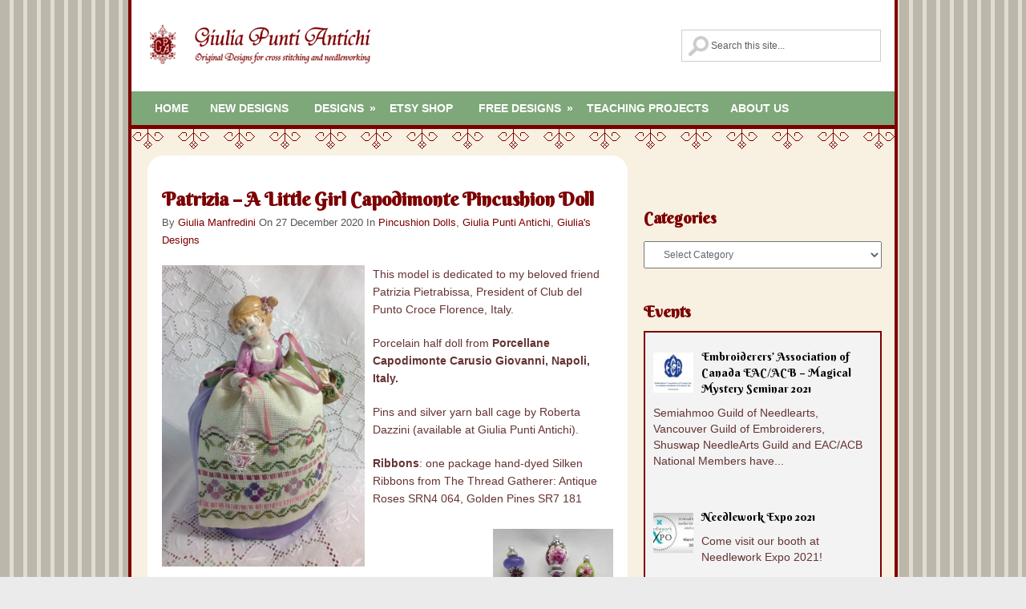

--- FILE ---
content_type: text/html; charset=UTF-8
request_url: https://www.puntiantichi.com/patrizia-pincushion-doll/
body_size: 100477
content:
<!DOCTYPE html>
<html class="no-js" lang="en-US" prefix="og: https://ogp.me/ns#">
<head>
	<meta charset="UTF-8">
	<title>Patrizia - A Little Girl Capodimonte Pincushion Doll - Giulia Punti Antichi</title>
	<link rel="icon" href="https://www.puntiantichi.com/wp-content/uploads/2014/08/favicon.ico" type="image/x-icon" />
<!--iOS/android/handheld specific -->
<link rel="apple-touch-icon" href="apple-touch-icon.png">
<meta name="viewport" content="width=device-width, initial-scale=1.0">
<meta name="apple-mobile-web-app-capable" content="yes">
<meta name="apple-mobile-web-app-status-bar-style" content="black">
	<link rel="stylesheet" type="text/css" media="all" href="https://www.puntiantichi.com/wp-content/themes/greenchilli-child/style.css" />
	<link rel="pingback" href="https://www.puntiantichi.com/xmlrpc.php" />
			<!--[if lt IE 9]>
	<script src="https://html5shim.googlecode.com/svn/trunk/html5.js"></script>
	<![endif]-->
	<!--start fonts-->
<link href="//fonts.googleapis.com/css?family=Open+Sans+Condensed:400,700" rel="stylesheet" type="text/css">
<!--end fonts-->
<script src="//ajax.googleapis.com/ajax/libs/jquery/1.8.2/jquery.min.js"></script>
<script src="https://www.puntiantichi.com/wp-content/themes/greenchilli/js/modernizr.min.js"></script>
<script src="https://www.puntiantichi.com/wp-content/themes/greenchilli/js/customscript.js" type="text/javascript"></script>
<style type="text/css">
#header h1, #header h2 {text-indent: -999em; min-width:286px; }
#header h1 a, #header h2 a {background: url(https://www.puntiantichi.com/wp-content/uploads/2020/03/giuliapuntiantichi_logo-286-1.png) no-repeat; min-width: 188px; display: block; min-height: 70px; line-height: 70px; }
body {background-color:#EBEBEB;}
body {background-image: url(https://www.puntiantichi.com/wp-content/uploads/2014/08/fondo_riga_chiaro_gpa.gif);}
.nav-previous a, .nav-next a, .comment_cont span, #navigation ul ul a:hover, .flex-control-nav li a:hover, #navigation ul a:hover,.flex-control-nav li .active,#tabber ul.tabs li a.selected,#tabber ul.tabs li.tab-recent-posts a.selected,.readMore a,.currenttext, .pagination a:hover,.mts-subscribe input[type="submit"], .date_container, #commentform input#submit,.comment_cont span {background-color:#7d0000; }
.tagcloud a {border-color:#7d0000; }
.single_post a:not(.wp-block-button__link):not(.wp-block-file__button), a:hover, #logo a, .textwidget a, #commentform a, #tabber .inside li a, .copyrights a:hover, a,.f-widget .popular-posts li a:hover, .comment-meta a,.pp_date {color:#7d0000; }
.comment_cont span:after{border-right-color:#7d0000;}
</style>
<!--start custom CSS-->
<link href='https://fonts.googleapis.com/css?family=Boogaloo' rel='stylesheet' type='text/css'>
<link href='https://fonts.googleapis.com/css?family=Berkshire+Swash' rel='stylesheet' type='text/css'><!--end custom CSS-->
	        <style>
            :root {
                        }

                    </style>
			<style>img:is([sizes="auto" i], [sizes^="auto," i]) { contain-intrinsic-size: 3000px 1500px }</style>
	<link rel="alternate" hreflang="en-us" href="https://www.puntiantichi.com/patrizia-pincushion-doll/" />
<link rel="alternate" hreflang="x-default" href="https://www.puntiantichi.com/patrizia-pincushion-doll/" />

<!-- Search Engine Optimization by Rank Math - https://rankmath.com/ -->
<meta name="description" content="This model is dedicated to my beloved friend Patrizia Pietrabissa, President of Club del Punto Croce Florence, Italy. "/>
<meta name="robots" content="index, follow, max-snippet:-1, max-video-preview:-1, max-image-preview:large"/>
<link rel="canonical" href="https://www.puntiantichi.com/patrizia-pincushion-doll/" />
<meta property="og:locale" content="en_US" />
<meta property="og:type" content="article" />
<meta property="og:title" content="Patrizia - A Little Girl Capodimonte Pincushion Doll - Giulia Punti Antichi" />
<meta property="og:description" content="This model is dedicated to my beloved friend Patrizia Pietrabissa, President of Club del Punto Croce Florence, Italy. " />
<meta property="og:url" content="https://www.puntiantichi.com/patrizia-pincushion-doll/" />
<meta property="og:site_name" content="Giulia Punti Antichi" />
<meta property="article:section" content="Pincushion Dolls" />
<meta property="og:updated_time" content="2021-01-10T18:59:17+01:00" />
<meta property="og:image" content="https://www.puntiantichi.com/wp-content/uploads/2020/12/Patrizia-A-Little-Girl-Capodimonte-Pincushion-Doll.jpg" />
<meta property="og:image:secure_url" content="https://www.puntiantichi.com/wp-content/uploads/2020/12/Patrizia-A-Little-Girl-Capodimonte-Pincushion-Doll.jpg" />
<meta property="og:image:width" content="600" />
<meta property="og:image:height" content="891" />
<meta property="og:image:alt" content="Embroidered pincushion porcelain half doll by Giulia Punti Antichi" />
<meta property="og:image:type" content="image/jpeg" />
<meta property="article:published_time" content="2020-12-27T17:50:14+01:00" />
<meta property="article:modified_time" content="2021-01-10T18:59:17+01:00" />
<meta name="twitter:card" content="summary_large_image" />
<meta name="twitter:title" content="Patrizia - A Little Girl Capodimonte Pincushion Doll - Giulia Punti Antichi" />
<meta name="twitter:description" content="This model is dedicated to my beloved friend Patrizia Pietrabissa, President of Club del Punto Croce Florence, Italy. " />
<meta name="twitter:image" content="https://www.puntiantichi.com/wp-content/uploads/2020/12/Patrizia-A-Little-Girl-Capodimonte-Pincushion-Doll.jpg" />
<meta name="twitter:label1" content="Written by" />
<meta name="twitter:data1" content="Giulia Manfredini" />
<meta name="twitter:label2" content="Time to read" />
<meta name="twitter:data2" content="Less than a minute" />
<script type="application/ld+json" class="rank-math-schema">{"@context":"https://schema.org","@graph":[{"@type":["Person","Organization"],"@id":"https://www.puntiantichi.com/#person","name":"Daniele Luciani","logo":{"@type":"ImageObject","@id":"https://www.puntiantichi.com/#logo","url":"https://www.puntiantichi.com/wp-content/uploads/2020/03/giuliapuntiantichi_logo-286.png","contentUrl":"https://www.puntiantichi.com/wp-content/uploads/2020/03/giuliapuntiantichi_logo-286.png","caption":"Daniele Luciani","inLanguage":"en-US","width":"286","height":"86"},"image":{"@type":"ImageObject","@id":"https://www.puntiantichi.com/#logo","url":"https://www.puntiantichi.com/wp-content/uploads/2020/03/giuliapuntiantichi_logo-286.png","contentUrl":"https://www.puntiantichi.com/wp-content/uploads/2020/03/giuliapuntiantichi_logo-286.png","caption":"Daniele Luciani","inLanguage":"en-US","width":"286","height":"86"}},{"@type":"WebSite","@id":"https://www.puntiantichi.com/#website","url":"https://www.puntiantichi.com","name":"Daniele Luciani","publisher":{"@id":"https://www.puntiantichi.com/#person"},"inLanguage":"en-US"},{"@type":"ImageObject","@id":"https://www.puntiantichi.com/wp-content/uploads/2020/12/Patrizia-A-Little-Girl-Capodimonte-Pincushion-Doll.jpg","url":"https://www.puntiantichi.com/wp-content/uploads/2020/12/Patrizia-A-Little-Girl-Capodimonte-Pincushion-Doll.jpg","width":"600","height":"891","caption":"Embroidered pincushion porcelain half doll by Giulia Punti Antichi","inLanguage":"en-US"},{"@type":"WebPage","@id":"https://www.puntiantichi.com/patrizia-pincushion-doll/#webpage","url":"https://www.puntiantichi.com/patrizia-pincushion-doll/","name":"Patrizia - A Little Girl Capodimonte Pincushion Doll - Giulia Punti Antichi","datePublished":"2020-12-27T17:50:14+01:00","dateModified":"2021-01-10T18:59:17+01:00","isPartOf":{"@id":"https://www.puntiantichi.com/#website"},"primaryImageOfPage":{"@id":"https://www.puntiantichi.com/wp-content/uploads/2020/12/Patrizia-A-Little-Girl-Capodimonte-Pincushion-Doll.jpg"},"inLanguage":"en-US"},{"@type":"Person","@id":"https://www.puntiantichi.com/author/giulia/","name":"Giulia Manfredini","url":"https://www.puntiantichi.com/author/giulia/","image":{"@type":"ImageObject","@id":"https://secure.gravatar.com/avatar/67f0dd3f9d9885c01c594d17e686848d?s=96&amp;d=retro&amp;r=g","url":"https://secure.gravatar.com/avatar/67f0dd3f9d9885c01c594d17e686848d?s=96&amp;d=retro&amp;r=g","caption":"Giulia Manfredini","inLanguage":"en-US"},"sameAs":["https://www.puntiantichi.com/"]},{"@type":"BlogPosting","headline":"Patrizia - A Little Girl Capodimonte Pincushion Doll - Giulia Punti Antichi","datePublished":"2020-12-27T17:50:14+01:00","dateModified":"2021-01-10T18:59:17+01:00","articleSection":"Giulia Punti Antichi, Giulia's Designs, Pincushion Dolls","author":{"@id":"https://www.puntiantichi.com/author/giulia/","name":"Giulia Manfredini"},"publisher":{"@id":"https://www.puntiantichi.com/#person"},"description":"This model is dedicated to my beloved friend Patrizia Pietrabissa, President of Club del Punto Croce Florence, Italy.\u00a0","name":"Patrizia - A Little Girl Capodimonte Pincushion Doll - Giulia Punti Antichi","@id":"https://www.puntiantichi.com/patrizia-pincushion-doll/#richSnippet","isPartOf":{"@id":"https://www.puntiantichi.com/patrizia-pincushion-doll/#webpage"},"image":{"@id":"https://www.puntiantichi.com/wp-content/uploads/2020/12/Patrizia-A-Little-Girl-Capodimonte-Pincushion-Doll.jpg"},"inLanguage":"en-US","mainEntityOfPage":{"@id":"https://www.puntiantichi.com/patrizia-pincushion-doll/#webpage"}}]}</script>
<!-- /Rank Math WordPress SEO plugin -->

<link rel="alternate" type="application/rss+xml" title="Giulia Punti Antichi &raquo; Feed" href="https://www.puntiantichi.com/feed/" />
<link rel="alternate" type="application/rss+xml" title="Giulia Punti Antichi &raquo; Comments Feed" href="https://www.puntiantichi.com/comments/feed/" />
<link rel="alternate" type="application/rss+xml" title="Giulia Punti Antichi &raquo; Patrizia &#8211; A Little Girl Capodimonte Pincushion Doll Comments Feed" href="https://www.puntiantichi.com/patrizia-pincushion-doll/feed/" />
<script type="text/javascript">
/* <![CDATA[ */
window._wpemojiSettings = {"baseUrl":"https:\/\/s.w.org\/images\/core\/emoji\/15.0.3\/72x72\/","ext":".png","svgUrl":"https:\/\/s.w.org\/images\/core\/emoji\/15.0.3\/svg\/","svgExt":".svg","source":{"concatemoji":"https:\/\/www.puntiantichi.com\/wp-includes\/js\/wp-emoji-release.min.js?ver=6.7.4"}};
/*! This file is auto-generated */
!function(i,n){var o,s,e;function c(e){try{var t={supportTests:e,timestamp:(new Date).valueOf()};sessionStorage.setItem(o,JSON.stringify(t))}catch(e){}}function p(e,t,n){e.clearRect(0,0,e.canvas.width,e.canvas.height),e.fillText(t,0,0);var t=new Uint32Array(e.getImageData(0,0,e.canvas.width,e.canvas.height).data),r=(e.clearRect(0,0,e.canvas.width,e.canvas.height),e.fillText(n,0,0),new Uint32Array(e.getImageData(0,0,e.canvas.width,e.canvas.height).data));return t.every(function(e,t){return e===r[t]})}function u(e,t,n){switch(t){case"flag":return n(e,"\ud83c\udff3\ufe0f\u200d\u26a7\ufe0f","\ud83c\udff3\ufe0f\u200b\u26a7\ufe0f")?!1:!n(e,"\ud83c\uddfa\ud83c\uddf3","\ud83c\uddfa\u200b\ud83c\uddf3")&&!n(e,"\ud83c\udff4\udb40\udc67\udb40\udc62\udb40\udc65\udb40\udc6e\udb40\udc67\udb40\udc7f","\ud83c\udff4\u200b\udb40\udc67\u200b\udb40\udc62\u200b\udb40\udc65\u200b\udb40\udc6e\u200b\udb40\udc67\u200b\udb40\udc7f");case"emoji":return!n(e,"\ud83d\udc26\u200d\u2b1b","\ud83d\udc26\u200b\u2b1b")}return!1}function f(e,t,n){var r="undefined"!=typeof WorkerGlobalScope&&self instanceof WorkerGlobalScope?new OffscreenCanvas(300,150):i.createElement("canvas"),a=r.getContext("2d",{willReadFrequently:!0}),o=(a.textBaseline="top",a.font="600 32px Arial",{});return e.forEach(function(e){o[e]=t(a,e,n)}),o}function t(e){var t=i.createElement("script");t.src=e,t.defer=!0,i.head.appendChild(t)}"undefined"!=typeof Promise&&(o="wpEmojiSettingsSupports",s=["flag","emoji"],n.supports={everything:!0,everythingExceptFlag:!0},e=new Promise(function(e){i.addEventListener("DOMContentLoaded",e,{once:!0})}),new Promise(function(t){var n=function(){try{var e=JSON.parse(sessionStorage.getItem(o));if("object"==typeof e&&"number"==typeof e.timestamp&&(new Date).valueOf()<e.timestamp+604800&&"object"==typeof e.supportTests)return e.supportTests}catch(e){}return null}();if(!n){if("undefined"!=typeof Worker&&"undefined"!=typeof OffscreenCanvas&&"undefined"!=typeof URL&&URL.createObjectURL&&"undefined"!=typeof Blob)try{var e="postMessage("+f.toString()+"("+[JSON.stringify(s),u.toString(),p.toString()].join(",")+"));",r=new Blob([e],{type:"text/javascript"}),a=new Worker(URL.createObjectURL(r),{name:"wpTestEmojiSupports"});return void(a.onmessage=function(e){c(n=e.data),a.terminate(),t(n)})}catch(e){}c(n=f(s,u,p))}t(n)}).then(function(e){for(var t in e)n.supports[t]=e[t],n.supports.everything=n.supports.everything&&n.supports[t],"flag"!==t&&(n.supports.everythingExceptFlag=n.supports.everythingExceptFlag&&n.supports[t]);n.supports.everythingExceptFlag=n.supports.everythingExceptFlag&&!n.supports.flag,n.DOMReady=!1,n.readyCallback=function(){n.DOMReady=!0}}).then(function(){return e}).then(function(){var e;n.supports.everything||(n.readyCallback(),(e=n.source||{}).concatemoji?t(e.concatemoji):e.wpemoji&&e.twemoji&&(t(e.twemoji),t(e.wpemoji)))}))}((window,document),window._wpemojiSettings);
/* ]]> */
</script>
<style id='wp-emoji-styles-inline-css' type='text/css'>

	img.wp-smiley, img.emoji {
		display: inline !important;
		border: none !important;
		box-shadow: none !important;
		height: 1em !important;
		width: 1em !important;
		margin: 0 0.07em !important;
		vertical-align: -0.1em !important;
		background: none !important;
		padding: 0 !important;
	}
</style>
<link rel='stylesheet' id='wp-block-library-css' href='https://www.puntiantichi.com/wp-includes/css/dist/block-library/style.min.css?ver=6.7.4' type='text/css' media='all' />
<link rel='stylesheet' id='wpzoom-social-icons-block-style-css' href='https://www.puntiantichi.com/wp-content/plugins/social-icons-widget-by-wpzoom/block/dist/style-wpzoom-social-icons.css?ver=4.2.18' type='text/css' media='all' />
<style id='classic-theme-styles-inline-css' type='text/css'>
/*! This file is auto-generated */
.wp-block-button__link{color:#fff;background-color:#32373c;border-radius:9999px;box-shadow:none;text-decoration:none;padding:calc(.667em + 2px) calc(1.333em + 2px);font-size:1.125em}.wp-block-file__button{background:#32373c;color:#fff;text-decoration:none}
</style>
<style id='global-styles-inline-css' type='text/css'>
:root{--wp--preset--aspect-ratio--square: 1;--wp--preset--aspect-ratio--4-3: 4/3;--wp--preset--aspect-ratio--3-4: 3/4;--wp--preset--aspect-ratio--3-2: 3/2;--wp--preset--aspect-ratio--2-3: 2/3;--wp--preset--aspect-ratio--16-9: 16/9;--wp--preset--aspect-ratio--9-16: 9/16;--wp--preset--color--black: #000000;--wp--preset--color--cyan-bluish-gray: #abb8c3;--wp--preset--color--white: #ffffff;--wp--preset--color--pale-pink: #f78da7;--wp--preset--color--vivid-red: #cf2e2e;--wp--preset--color--luminous-vivid-orange: #ff6900;--wp--preset--color--luminous-vivid-amber: #fcb900;--wp--preset--color--light-green-cyan: #7bdcb5;--wp--preset--color--vivid-green-cyan: #00d084;--wp--preset--color--pale-cyan-blue: #8ed1fc;--wp--preset--color--vivid-cyan-blue: #0693e3;--wp--preset--color--vivid-purple: #9b51e0;--wp--preset--gradient--vivid-cyan-blue-to-vivid-purple: linear-gradient(135deg,rgba(6,147,227,1) 0%,rgb(155,81,224) 100%);--wp--preset--gradient--light-green-cyan-to-vivid-green-cyan: linear-gradient(135deg,rgb(122,220,180) 0%,rgb(0,208,130) 100%);--wp--preset--gradient--luminous-vivid-amber-to-luminous-vivid-orange: linear-gradient(135deg,rgba(252,185,0,1) 0%,rgba(255,105,0,1) 100%);--wp--preset--gradient--luminous-vivid-orange-to-vivid-red: linear-gradient(135deg,rgba(255,105,0,1) 0%,rgb(207,46,46) 100%);--wp--preset--gradient--very-light-gray-to-cyan-bluish-gray: linear-gradient(135deg,rgb(238,238,238) 0%,rgb(169,184,195) 100%);--wp--preset--gradient--cool-to-warm-spectrum: linear-gradient(135deg,rgb(74,234,220) 0%,rgb(151,120,209) 20%,rgb(207,42,186) 40%,rgb(238,44,130) 60%,rgb(251,105,98) 80%,rgb(254,248,76) 100%);--wp--preset--gradient--blush-light-purple: linear-gradient(135deg,rgb(255,206,236) 0%,rgb(152,150,240) 100%);--wp--preset--gradient--blush-bordeaux: linear-gradient(135deg,rgb(254,205,165) 0%,rgb(254,45,45) 50%,rgb(107,0,62) 100%);--wp--preset--gradient--luminous-dusk: linear-gradient(135deg,rgb(255,203,112) 0%,rgb(199,81,192) 50%,rgb(65,88,208) 100%);--wp--preset--gradient--pale-ocean: linear-gradient(135deg,rgb(255,245,203) 0%,rgb(182,227,212) 50%,rgb(51,167,181) 100%);--wp--preset--gradient--electric-grass: linear-gradient(135deg,rgb(202,248,128) 0%,rgb(113,206,126) 100%);--wp--preset--gradient--midnight: linear-gradient(135deg,rgb(2,3,129) 0%,rgb(40,116,252) 100%);--wp--preset--font-size--small: 13px;--wp--preset--font-size--medium: 20px;--wp--preset--font-size--large: 36px;--wp--preset--font-size--x-large: 42px;--wp--preset--spacing--20: 0.44rem;--wp--preset--spacing--30: 0.67rem;--wp--preset--spacing--40: 1rem;--wp--preset--spacing--50: 1.5rem;--wp--preset--spacing--60: 2.25rem;--wp--preset--spacing--70: 3.38rem;--wp--preset--spacing--80: 5.06rem;--wp--preset--shadow--natural: 6px 6px 9px rgba(0, 0, 0, 0.2);--wp--preset--shadow--deep: 12px 12px 50px rgba(0, 0, 0, 0.4);--wp--preset--shadow--sharp: 6px 6px 0px rgba(0, 0, 0, 0.2);--wp--preset--shadow--outlined: 6px 6px 0px -3px rgba(255, 255, 255, 1), 6px 6px rgba(0, 0, 0, 1);--wp--preset--shadow--crisp: 6px 6px 0px rgba(0, 0, 0, 1);}:where(.is-layout-flex){gap: 0.5em;}:where(.is-layout-grid){gap: 0.5em;}body .is-layout-flex{display: flex;}.is-layout-flex{flex-wrap: wrap;align-items: center;}.is-layout-flex > :is(*, div){margin: 0;}body .is-layout-grid{display: grid;}.is-layout-grid > :is(*, div){margin: 0;}:where(.wp-block-columns.is-layout-flex){gap: 2em;}:where(.wp-block-columns.is-layout-grid){gap: 2em;}:where(.wp-block-post-template.is-layout-flex){gap: 1.25em;}:where(.wp-block-post-template.is-layout-grid){gap: 1.25em;}.has-black-color{color: var(--wp--preset--color--black) !important;}.has-cyan-bluish-gray-color{color: var(--wp--preset--color--cyan-bluish-gray) !important;}.has-white-color{color: var(--wp--preset--color--white) !important;}.has-pale-pink-color{color: var(--wp--preset--color--pale-pink) !important;}.has-vivid-red-color{color: var(--wp--preset--color--vivid-red) !important;}.has-luminous-vivid-orange-color{color: var(--wp--preset--color--luminous-vivid-orange) !important;}.has-luminous-vivid-amber-color{color: var(--wp--preset--color--luminous-vivid-amber) !important;}.has-light-green-cyan-color{color: var(--wp--preset--color--light-green-cyan) !important;}.has-vivid-green-cyan-color{color: var(--wp--preset--color--vivid-green-cyan) !important;}.has-pale-cyan-blue-color{color: var(--wp--preset--color--pale-cyan-blue) !important;}.has-vivid-cyan-blue-color{color: var(--wp--preset--color--vivid-cyan-blue) !important;}.has-vivid-purple-color{color: var(--wp--preset--color--vivid-purple) !important;}.has-black-background-color{background-color: var(--wp--preset--color--black) !important;}.has-cyan-bluish-gray-background-color{background-color: var(--wp--preset--color--cyan-bluish-gray) !important;}.has-white-background-color{background-color: var(--wp--preset--color--white) !important;}.has-pale-pink-background-color{background-color: var(--wp--preset--color--pale-pink) !important;}.has-vivid-red-background-color{background-color: var(--wp--preset--color--vivid-red) !important;}.has-luminous-vivid-orange-background-color{background-color: var(--wp--preset--color--luminous-vivid-orange) !important;}.has-luminous-vivid-amber-background-color{background-color: var(--wp--preset--color--luminous-vivid-amber) !important;}.has-light-green-cyan-background-color{background-color: var(--wp--preset--color--light-green-cyan) !important;}.has-vivid-green-cyan-background-color{background-color: var(--wp--preset--color--vivid-green-cyan) !important;}.has-pale-cyan-blue-background-color{background-color: var(--wp--preset--color--pale-cyan-blue) !important;}.has-vivid-cyan-blue-background-color{background-color: var(--wp--preset--color--vivid-cyan-blue) !important;}.has-vivid-purple-background-color{background-color: var(--wp--preset--color--vivid-purple) !important;}.has-black-border-color{border-color: var(--wp--preset--color--black) !important;}.has-cyan-bluish-gray-border-color{border-color: var(--wp--preset--color--cyan-bluish-gray) !important;}.has-white-border-color{border-color: var(--wp--preset--color--white) !important;}.has-pale-pink-border-color{border-color: var(--wp--preset--color--pale-pink) !important;}.has-vivid-red-border-color{border-color: var(--wp--preset--color--vivid-red) !important;}.has-luminous-vivid-orange-border-color{border-color: var(--wp--preset--color--luminous-vivid-orange) !important;}.has-luminous-vivid-amber-border-color{border-color: var(--wp--preset--color--luminous-vivid-amber) !important;}.has-light-green-cyan-border-color{border-color: var(--wp--preset--color--light-green-cyan) !important;}.has-vivid-green-cyan-border-color{border-color: var(--wp--preset--color--vivid-green-cyan) !important;}.has-pale-cyan-blue-border-color{border-color: var(--wp--preset--color--pale-cyan-blue) !important;}.has-vivid-cyan-blue-border-color{border-color: var(--wp--preset--color--vivid-cyan-blue) !important;}.has-vivid-purple-border-color{border-color: var(--wp--preset--color--vivid-purple) !important;}.has-vivid-cyan-blue-to-vivid-purple-gradient-background{background: var(--wp--preset--gradient--vivid-cyan-blue-to-vivid-purple) !important;}.has-light-green-cyan-to-vivid-green-cyan-gradient-background{background: var(--wp--preset--gradient--light-green-cyan-to-vivid-green-cyan) !important;}.has-luminous-vivid-amber-to-luminous-vivid-orange-gradient-background{background: var(--wp--preset--gradient--luminous-vivid-amber-to-luminous-vivid-orange) !important;}.has-luminous-vivid-orange-to-vivid-red-gradient-background{background: var(--wp--preset--gradient--luminous-vivid-orange-to-vivid-red) !important;}.has-very-light-gray-to-cyan-bluish-gray-gradient-background{background: var(--wp--preset--gradient--very-light-gray-to-cyan-bluish-gray) !important;}.has-cool-to-warm-spectrum-gradient-background{background: var(--wp--preset--gradient--cool-to-warm-spectrum) !important;}.has-blush-light-purple-gradient-background{background: var(--wp--preset--gradient--blush-light-purple) !important;}.has-blush-bordeaux-gradient-background{background: var(--wp--preset--gradient--blush-bordeaux) !important;}.has-luminous-dusk-gradient-background{background: var(--wp--preset--gradient--luminous-dusk) !important;}.has-pale-ocean-gradient-background{background: var(--wp--preset--gradient--pale-ocean) !important;}.has-electric-grass-gradient-background{background: var(--wp--preset--gradient--electric-grass) !important;}.has-midnight-gradient-background{background: var(--wp--preset--gradient--midnight) !important;}.has-small-font-size{font-size: var(--wp--preset--font-size--small) !important;}.has-medium-font-size{font-size: var(--wp--preset--font-size--medium) !important;}.has-large-font-size{font-size: var(--wp--preset--font-size--large) !important;}.has-x-large-font-size{font-size: var(--wp--preset--font-size--x-large) !important;}
:where(.wp-block-post-template.is-layout-flex){gap: 1.25em;}:where(.wp-block-post-template.is-layout-grid){gap: 1.25em;}
:where(.wp-block-columns.is-layout-flex){gap: 2em;}:where(.wp-block-columns.is-layout-grid){gap: 2em;}
:root :where(.wp-block-pullquote){font-size: 1.5em;line-height: 1.6;}
</style>
<link rel='stylesheet' id='wpml-blocks-css' href='https://www.puntiantichi.com/wp-content/plugins/sitepress-multilingual-cms/dist/css/blocks/styles.css?ver=4.6.14' type='text/css' media='all' />
<link rel='stylesheet' id='contact-form-7-css' href='https://www.puntiantichi.com/wp-content/plugins/contact-form-7/includes/css/styles.css?ver=5.8' type='text/css' media='all' />
<style id='contact-form-7-inline-css' type='text/css'>
.wpcf7 .wpcf7-recaptcha iframe {margin-bottom: 0;}.wpcf7 .wpcf7-recaptcha[data-align="center"] > div {margin: 0 auto;}.wpcf7 .wpcf7-recaptcha[data-align="right"] > div {margin: 0 0 0 auto;}
</style>
<link rel='stylesheet' id='eeb-css-frontend-css' href='https://www.puntiantichi.com/wp-content/plugins/email-encoder-bundle/core/includes/assets/css/style.css?ver=240807-150312' type='text/css' media='all' />
<link rel='stylesheet' id='rt-fontawsome-css' href='https://www.puntiantichi.com/wp-content/plugins/the-post-grid/assets/vendor/font-awesome/css/font-awesome.min.css?ver=7.7.7' type='text/css' media='all' />
<link rel='stylesheet' id='rt-tpg-shortcode-css' href='https://www.puntiantichi.com/wp-content/plugins/the-post-grid-pro/assets/css/tpg-shortcode.min.css?ver=7.4.0' type='text/css' media='all' />
<link rel='stylesheet' id='cms-navigation-style-base-css' href='https://www.puntiantichi.com/wp-content/plugins/wpml-cms-nav/res/css/cms-navigation-base.css?ver=1.5.5' type='text/css' media='screen' />
<link rel='stylesheet' id='cms-navigation-style-css' href='https://www.puntiantichi.com/wp-content/plugins/wpml-cms-nav/res/css/cms-navigation.css?ver=1.5.5' type='text/css' media='screen' />
<link rel='stylesheet' id='swiper-css' href='https://www.puntiantichi.com/wp-content/plugins/the-post-grid-pro/assets/vendor/swiper/swiper.min.css?ver=7.4.0' type='text/css' media='all' />
<link rel='stylesheet' id='rt-magnific-popup-css' href='https://www.puntiantichi.com/wp-content/plugins/the-post-grid-pro/assets/vendor/Magnific-Popup/magnific-popup.css?ver=7.4.0' type='text/css' media='all' />
<link rel='stylesheet' id='wpzoom-social-icons-socicon-css' href='https://www.puntiantichi.com/wp-content/plugins/social-icons-widget-by-wpzoom/assets/css/wpzoom-socicon.css?ver=1715070041' type='text/css' media='all' />
<link rel='stylesheet' id='wpzoom-social-icons-genericons-css' href='https://www.puntiantichi.com/wp-content/plugins/social-icons-widget-by-wpzoom/assets/css/genericons.css?ver=1715070041' type='text/css' media='all' />
<link rel='stylesheet' id='wpzoom-social-icons-academicons-css' href='https://www.puntiantichi.com/wp-content/plugins/social-icons-widget-by-wpzoom/assets/css/academicons.min.css?ver=1715070041' type='text/css' media='all' />
<link rel='stylesheet' id='wpzoom-social-icons-font-awesome-3-css' href='https://www.puntiantichi.com/wp-content/plugins/social-icons-widget-by-wpzoom/assets/css/font-awesome-3.min.css?ver=1715070041' type='text/css' media='all' />
<link rel='stylesheet' id='dashicons-css' href='https://www.puntiantichi.com/wp-includes/css/dashicons.min.css?ver=6.7.4' type='text/css' media='all' />
<link rel='stylesheet' id='wpzoom-social-icons-styles-css' href='https://www.puntiantichi.com/wp-content/plugins/social-icons-widget-by-wpzoom/assets/css/wpzoom-social-icons-styles.css?ver=1715070041' type='text/css' media='all' />
<link rel='stylesheet' id='upw_theme_standard-css' href='https://www.puntiantichi.com/wp-content/plugins/ultimate-posts-widget/css/upw-theme-standard.min.css?ver=6.7.4' type='text/css' media='all' />
<link rel='stylesheet' id='borlabs-cookie-css' href='https://www.puntiantichi.com/wp-content/cache/borlabs-cookie/borlabs-cookie_1_en.css?ver=2.2.68-12' type='text/css' media='all' />
<link rel='preload' as='font'  id='wpzoom-social-icons-font-academicons-woff2-css' href='https://www.puntiantichi.com/wp-content/plugins/social-icons-widget-by-wpzoom/assets/font/academicons.woff2?v=1.9.2'  type='font/woff2' crossorigin />
<link rel='preload' as='font'  id='wpzoom-social-icons-font-fontawesome-3-woff2-css' href='https://www.puntiantichi.com/wp-content/plugins/social-icons-widget-by-wpzoom/assets/font/fontawesome-webfont.woff2?v=4.7.0'  type='font/woff2' crossorigin />
<link rel='preload' as='font'  id='wpzoom-social-icons-font-genericons-woff-css' href='https://www.puntiantichi.com/wp-content/plugins/social-icons-widget-by-wpzoom/assets/font/Genericons.woff'  type='font/woff' crossorigin />
<link rel='preload' as='font'  id='wpzoom-social-icons-font-socicon-woff2-css' href='https://www.puntiantichi.com/wp-content/plugins/social-icons-widget-by-wpzoom/assets/font/socicon.woff2?v=4.2.18'  type='font/woff2' crossorigin />
<script type="text/javascript" src="https://www.puntiantichi.com/wp-includes/js/jquery/jquery.min.js?ver=3.7.1" id="jquery-core-js"></script>
<script type="text/javascript" src="https://www.puntiantichi.com/wp-includes/js/jquery/jquery-migrate.min.js?ver=3.4.1" id="jquery-migrate-js"></script>
<script type="text/javascript" src="https://www.puntiantichi.com/wp-content/plugins/email-encoder-bundle/core/includes/assets/js/custom.js?ver=240807-150312" id="eeb-js-frontend-js"></script>
<script type="text/javascript" id="wpml-browser-redirect-js-extra">
/* <![CDATA[ */
var wpml_browser_redirect_params = {"pageLanguage":"en","languageUrls":{"en_us":"https:\/\/www.puntiantichi.com\/patrizia-pincushion-doll\/","en":"https:\/\/www.puntiantichi.com\/patrizia-pincushion-doll\/","us":"https:\/\/www.puntiantichi.com\/patrizia-pincushion-doll\/"},"cookie":{"name":"_icl_visitor_lang_js","domain":"www.puntiantichi.com","path":"\/","expiration":24}};
/* ]]> */
</script>
<script type="text/javascript" src="https://www.puntiantichi.com/wp-content/plugins/sitepress-multilingual-cms/dist/js/browser-redirect/app.js?ver=4.6.14" id="wpml-browser-redirect-js"></script>
<link rel="https://api.w.org/" href="https://www.puntiantichi.com/wp-json/" /><link rel="alternate" title="JSON" type="application/json" href="https://www.puntiantichi.com/wp-json/wp/v2/posts/34715" /><link rel="EditURI" type="application/rsd+xml" title="RSD" href="https://www.puntiantichi.com/xmlrpc.php?rsd" />
<!--Theme by MyThemeShop.com-->
<link rel='shortlink' href='https://www.puntiantichi.com/?p=34715' />
<link rel="alternate" title="oEmbed (JSON)" type="application/json+oembed" href="https://www.puntiantichi.com/wp-json/oembed/1.0/embed?url=https%3A%2F%2Fwww.puntiantichi.com%2Fpatrizia-pincushion-doll%2F" />
<link rel="alternate" title="oEmbed (XML)" type="text/xml+oembed" href="https://www.puntiantichi.com/wp-json/oembed/1.0/embed?url=https%3A%2F%2Fwww.puntiantichi.com%2Fpatrizia-pincushion-doll%2F&#038;format=xml" />
<meta name="generator" content="WPML ver:4.6.14 stt:1;" />

		<script>

			jQuery(window).on('elementor/frontend/init', function () {
				var previewIframe = jQuery('#elementor-preview-iframe').get(0);

				// Attach a load event listener to the preview iframe
				jQuery(previewIframe).on('load', function () {
					var tpg_selector = tpg_str_rev("nottub-tropmi-gpttr nottub-aera-noitces-dda-rotnemele");

					var logo = "https://www.puntiantichi.com/wp-content/plugins/the-post-grid";
					var log_path = "/assets/images/icon-40x40.svg"; //tpg_str_rev("gvs.04x04-noci/segami/stessa/");

					jQuery('<div class="' + tpg_selector + '" style="vertical-align: bottom;margin-left: 5px;"><img src="' + logo + log_path + '" alt="TPG"/></div>').insertBefore(".elementor-add-section-drag-title");
				});

			});
		</script>
		<style>
			:root {
				--tpg-primary-color: #0d6efd;
				--tpg-secondary-color: #0654c4;
				--tpg-primary-light: #c4d0ff
			}

					</style>

				<style type="text/css" id="wp-custom-css">
			@import url('https://fonts.googleapis.com/css?family=Berkshire+Swash&display=swap');
@import url('https://fonts.googleapis.com/css2?family=Delius&display=swap');
body {
color:#663333;
}
h1, h2, h3, h4, h5, h6 {
    font-weight: bold;
    margin-bottom: 12px;
    color: #7d0000;
    font-family: 'Berkshire Swash', cursive;
    text-transform: none!important;
}
#page {
background-color:#f8f0e0;
}
#page {
    padding-top: 38px!important;
    background-image: url('https://www.puntiantichi.com/images/head-trama.png')!important;
    background-repeat: repeat-x!important;
}
.post {
	background-color:#f8f0e0;
}
.single_post {
    padding: 3%;
    float: left;
    width: 94%;
	background-color:#fff;
	border-radius: 20px;
}
div.upw-image {
margin-top:10px;
}
div.upw-content p {
margin-bottom:10px!important;
}
div.upw-content p a {
font-family: 'Berkshire Swash', cursive;
}
div.upw-content p.post-excerpt {
margin-bottom:10px!important;
}
#sidebars .widget:first-child ul, #sidebars .widget:nth-child(2) ul {
margin-top:10px;
padding:0;
list-style:none;
}
#sidebars .widget:first-child ul {
margin-top:20px!important;
padding:0;
background-color:#fff;
border:#7d0000 2px solid;
list-style:none;
}
#sidebars .widget:nth-child(2) ul {
margin-top:10px;
padding:0;
background-color:#f3f3f3;
border:#7d0000 2px solid;
list-style:none;
}

#sidebars .widget:first-child, #sidebars .widget:nth-child(2) {
list-style:none;
}

#sidebars .widget:first-child li, #sidebars .widget:nth-child(2) li {
padding:10px;
list-style:none;
background-image:none;
}

.tabella td a {
color:#ffcc00;
}
.tddt a {
font-family: 'Berkshire Swash', cursive;
}

@media (min-width: 960px) {
.container, #page, #navigation {
border-left: 4px solid #7d0000!important;
    border-right: 4px solid #7d0000!important;
width:952px!important;
max-width: 960px!important;
margin-left:auto!important;
margin-right:auto!important;
}
.secondary-navigation {
width:952px!important;
max-width: 960px!important;
margin-left:auto!important;
margin-right:auto!important;
padding:0;
position:relative;
left:-4px;
}
}

/* Tabelle Custom Fields */
.tabella{
width:100%;
border: 1px solid #ccc;
}

.tabella tr {
border-bottom: 1px solid #ccc;
}

.tabella tr td.tabi1 {
background-color:#7ea77a;
color:white;
width:100px;
text-align:center;
}

.horizontalimg {
width:100%;
height:auto;
}

.verticalimg {
width:45%;
height:auto;
float:left;
margin-right:10px;
margin-bottom:10px;
}

img.attachment-thumb.wp-post-image {
width:20px; 
height:20px;
}

.post-info {
/*display:none;*/
}
.date_container {
position: absolute;
top: 1em;
width: 53px;
height: 32px;
padding:4px;
color: #fff;
background-color:#7ea77a;
border-style:solid;
border-bottom:thick solid #7d0000;
font-weight: bold;
text-align: center;
font-size: 14px;
line-height: 16px;
font-family: 'Open Sans Condensed', sans-serif;
margin-left: -79px;
}
/* 2020 ****************** */
.filter-button-group {
	/*display:none;*/
}


#navigation {
    margin: 0px auto 0px auto;
    font-size: 13px;
    float: left;
    width: 100%;
    background-color: #7ea77a;
    text-transform: uppercase;
}
#navigation ul li a {
    font-weight: bold;
    color: #fff;
}
.js #navigation select {
    color: #fff;
    background-color: #7ea77a;
	font-weight:bold;
	text-transform:uppercase;
	font-size:18px;
}
#page {
    padding-top: 38px!important;
    background-image: url('https://www.puntiantichi.com/images/head-trama.png')!important;
    background-repeat: repeat-x!important;
}
#div_postlist tbody tr td table {
    border: #7d0000 2px solid;
    background-color: #f3f3f3;
    font-size: 16px;
}
#trama {
    clear: both;
    display: block;
    height: 44px;
    width: 100%;
    background-image: url('https://www.puntiantichi.com/images/foot-trama.png')!important;
    background-repeat: repeat-x!important;
    position: absolute;
    bottom: 0;
    margin-top: 60px;
}
.footer-widgets {
    overflow: hidden;
    width: 100%;
    padding-top: 1em;
    margin: 0;
    background-color: #7ea77a;
    color: #fff9e5;
}
.footer-widgets h3 {
    color: #f8f0e0;
	font-weight:200;
}
/* Hide home title*/
#post-206 > div > header > h1 {display:none;}
/* */
.limit {
	clear:both;
}
footer .widget li a {
    color: #fff;
}
.widget li {
    display: block;
    overflow: hidden;
    list-style-type: none;
    padding-left: 18px;
    background: url('https://www.puntiantichi.com/images/arrow.png') 0 5px no-repeat;
    margin-bottom: 10px;
}
.footer-widgets a ,  .copyrights{
    color: #fff9e5;
}
#sidebars .widget {
    background: none;
    padding: 10px 0;
}
div.rt-detail > h2 {
	font-size:18px!important;
	text-align:center;
}
.button-group, .tpg-iso-filter{
	display:none!important;
}

h3.entry-title {
	text-align:center;

}

.rt-holder {
	border:solid 1px;
	border-color:#7d0000;
}
/* Archivio */
.contenitore {
	width:100%;
	text-align: center;
	align-content: center;
}
.elementovolante {
	display:inline-block;
	width:168px;
	height:250px;
	background-color:#fff;
	float:left;
	padding:10px;
	border: solid #7d0000 1px;
	margin-bottom: 6px;
	margin-right: 6px;
}
/* On screens that are */
@media screen and (max-width: 960px) {
  .elementovolante {
	display:inline-block;
	width:43%;
	background-color:#fff;
		height:300px;
}
}

/* On screens that are x or less */
@media screen and (max-width: 480px) {
  .elementovolante {
	display:block!important;
		align-content:center;
	width:70%;
		height:360px;
	  float:none;
	  background-color: #fff;
		margin: 0 auto;
		margin-bottom:20px;
}
}
h2.title, h2.delius {
	font-family: 'Delius', cursive;
	font-size:18px;
	color:#7d0000!important;
	line-height:18px;
	padding-top:10px;
}
h2.title a {
	font-family: 'Delius', cursive;
	font-size:17px;
	color:#7d0000!important;
	overflow: hidden;
	padding:2px;
  display: -webkit-box;
  -webkit-line-clamp: 4;
  -webkit-box-orient: vertical;
}
h2.delius {
	font-family: 'Delius', cursive;
	font-size:20px;
	text-align:center;
	color:#7d0000!important;
	line-height:22px;
	padding-top:10px;
}
#header h2 a {
    background: url(https://www.puntiantichi.com/wp-content/uploads/2020/03/giuliapuntiantichi_logo-286-1.png) no-repeat;
    min-width: 220px!important;
    display: block;
    min-height: 80px!important;
    line-height: 80px;

}
.tabi_down a {
	display:block;
    background: url(https://www.puntiantichi.com/download.png) no-repeat;
    width: 120px;
    height:28px;
    padding-left:50px;
padding-top:5px;
	font-weight:600;
}
.pagination {
    background-color:#f8f0e0;
}
ul li a:hover, .textwidget a:hover {
	color: #7d0000!important;
}
.textwidget a {
	color: #f8f0e0!important;
	font-weight:bold;
}
.toplink {
	color: #7d0000!important;
}
#navigation ul ul a, #navigation ul ul a:link, #navigation ul ul a:visited {
    background-color: #7ea77a;
}
#navigation ul ul a:hover {
    background-color: #7d0000;
}
.bottone {
	display:block;
	background-color: #7d0000;
	border-radius:10px;
	padding:6px;
	margin:10px 10px 10px 0;
	text-align:center;
}
.bottone:hover {
	background-color: #fff;
}
.taxonomy-description {
	font-family: 'Delius', cursive;
	font-size:18px;
	border-bottom: 1px solid #ccc;
	margin-bottom:30px;
}
.etsytab {
	
	font-size:16px;
	color:#f56400;
	width: 100px;
    text-align: center;
}
.etsylink {
	
	font-size:14px;
	color:#7ea77a;
	width: 100px;
    text-align: center;
}
.etsylink a {
	font-weight:bold;
	font-size:16px;
	color:#7d0000!important;
	width: 100px;
  text-align: center;
}
.etsylink a:hover {
	color:#f56400!important;
}
.sidebar.c-4-12 {
    padding-top: 64px;
}
.zoom-social-icons-list li {
	background:none;
	
}		</style>
		      
</head>


<body data-rsssl=1 id ="blog" class="post-template-default single single-post postid-34715 single-format-standard main rttpg rttpg-7.7.7 radius-frontend rttpg-body-wrap rttpg-flaticon cat-9-id cat-1-id cat-4-id">
	<header class="main-header">
		<div class="container">
			<div id="header">
										<h2 id="logo">
							<a href="https://www.puntiantichi.com">Giulia Punti Antichi</a>
						</h2><!-- END #logo -->
				<form method="get" id="searchform" class="search-form" action="https://www.puntiantichi.com" _lpchecked="1">
	<fieldset>
		<input type="text" name="s" id="s" value="" onfocus="if(this.value=='Search this Site...')this.value='';" x-webkit-speech onwebkitspeechchange="transcribe(this.value)"> 
	</fieldset>
</form>             
			</div><!--#header-->
            <div class="secondary-navigation">
					<nav id="navigation" >
													<ul id="menu-menu-english" class="menu"><li id="menu-item-163" class="menu-item menu-item-type-custom menu-item-object-custom menu-item-home menu-item-163"><a href="https://www.puntiantichi.com/" title="Home Giulia Punti Antichi">Home</a></li>
<li id="menu-item-279" class="menu-item menu-item-type-taxonomy menu-item-object-category menu-item-279"><a href="https://www.puntiantichi.com/category/new/">New Designs</a></li>
<li id="menu-item-167" class="menu-item menu-item-type-taxonomy menu-item-object-category current-post-ancestor menu-item-has-children menu-item-167"><a href="https://www.puntiantichi.com/category/designs/">Designs</a>
<ul class="sub-menu">
	<li id="menu-item-34977" class="menu-item menu-item-type-taxonomy menu-item-object-category menu-item-34977"><a href="https://www.puntiantichi.com/category/designs/accessories-and-ornaments/">Accessories and Ornaments</a></li>
	<li id="menu-item-34971" class="menu-item menu-item-type-taxonomy menu-item-object-category menu-item-34971"><a href="https://www.puntiantichi.com/category/designs/christmas-designs/">Christmas Designs</a></li>
	<li id="menu-item-169" class="menu-item menu-item-type-taxonomy menu-item-object-category menu-item-169"><a href="https://www.puntiantichi.com/category/designs/deruta-by-gpa/" title="Deruta">Deruta by GPA</a></li>
	<li id="menu-item-168" class="menu-item menu-item-type-taxonomy menu-item-object-category current-post-ancestor current-menu-parent current-post-parent menu-item-168"><a href="https://www.puntiantichi.com/category/designs/giulia-design/">Giulia&#8217;s Designs</a></li>
	<li id="menu-item-35801" class="menu-item menu-item-type-taxonomy menu-item-object-category menu-item-35801"><a href="https://www.puntiantichi.com/category/designs/halloween-designs/">Halloween Designs</a></li>
	<li id="menu-item-171" class="menu-item menu-item-type-taxonomy menu-item-object-category menu-item-171"><a href="https://www.puntiantichi.com/category/designs/pillow-and-sewing-sets/" title="Sewing Sets">Pillows and Sewing Sets</a></li>
	<li id="menu-item-173" class="menu-item menu-item-type-taxonomy menu-item-object-category current-post-ancestor current-menu-parent current-post-parent menu-item-173"><a href="https://www.puntiantichi.com/category/designs/pincushion-dolls/">Pincushion Dolls</a></li>
	<li id="menu-item-172" class="menu-item menu-item-type-taxonomy menu-item-object-category menu-item-172"><a href="https://www.puntiantichi.com/category/designs/samplers/">Samplers</a></li>
	<li id="menu-item-170" class="menu-item menu-item-type-taxonomy menu-item-object-category menu-item-170"><a href="https://www.puntiantichi.com/category/designs/teen-stitch/" title="Teen Stitch">Teen Stitch by Sofia</a></li>
</ul>
</li>
<li id="menu-item-34592" class="menu-item menu-item-type-taxonomy menu-item-object-category menu-item-34592"><a href="https://www.puntiantichi.com/category/etsy-shop/">Etsy Shop</a></li>
<li id="menu-item-174" class="menu-item menu-item-type-taxonomy menu-item-object-category menu-item-has-children menu-item-174"><a href="https://www.puntiantichi.com/category/free/" title="Free">Free Designs</a>
<ul class="sub-menu">
	<li id="menu-item-175" class="menu-item menu-item-type-taxonomy menu-item-object-category menu-item-175"><a href="https://www.puntiantichi.com/category/free/giulias-design/" title="Free Giulia&#8217;s Designs">Giulia&#8217;s Designs</a></li>
	<li id="menu-item-176" class="menu-item menu-item-type-taxonomy menu-item-object-category menu-item-176"><a href="https://www.puntiantichi.com/category/free/sofias-design/" title="Free Sofia&#8217;s Designs">Sofia&#8217;s Designs</a></li>
</ul>
</li>
<li id="menu-item-33885" class="menu-item menu-item-type-taxonomy menu-item-object-category menu-item-33885"><a href="https://www.puntiantichi.com/category/teaching-projects/">Teaching Projects</a></li>
<li id="menu-item-164" class="menu-item menu-item-type-post_type menu-item-object-page menu-item-164"><a href="https://www.puntiantichi.com/about-us/">About Us</a></li>
</ul>											</nav>
				</div> 
		</div><!--.container-->        
	</header>
<div class="main-container"><div id="page" class="single">
	<div class="content">
		<article class="article">
			<div id="content_box" >
									<div id="post-34715" class="g post post-34715 type-post status-publish format-standard has-post-thumbnail hentry category-pincushion-dolls category-gpa category-giulia-design cat-9-id cat-1-id cat-4-id has_thumb">
                    <div class="single_post">
						<header><br>
                       
							<h1 class="title single-title">Patrizia &#8211; A Little Girl Capodimonte Pincushion Doll</h1>
	                			                        	<div class="post-info">
	                                By <a href="https://www.puntiantichi.com/author/giulia/" title="Posts by Giulia Manfredini" rel="author">Giulia Manfredini</a> On 27 December 2020 In <a href="https://www.puntiantichi.com/category/designs/pincushion-dolls/" rel="category tag">Pincushion Dolls</a>, <a href="https://www.puntiantichi.com/category/gpa/" rel="category tag">Giulia Punti Antichi</a>, <a href="https://www.puntiantichi.com/category/designs/giulia-design/" rel="category tag">Giulia's Designs</a>  
	                            </div>
													</header><!--.headline_area-->
						<div class="post-single-content box mark-links">
														<!-- Tengu Image -->
                              <img src="https://www.puntiantichi.com/wp-content/uploads/2020/12/Patrizia-A-Little-Girl-Capodimonte-Pincushion-Doll.jpg" alt="Embroidered pincushion porcelain half doll by Giulia Punti Antichi" class="verticalimg" />
                    <!-- EOF Tengu Image -->
								<p>This model is dedicated to my beloved friend Patrizia Pietrabissa, President of Club del Punto Croce Florence, Italy. </p>
<p>Porcelain half doll from <strong>Porcellane Capodimonte Carusio Giovanni, Napoli, Italy.   </strong></p>
<p>Pins and silver yarn ball cage by Roberta Dazzini (available at Giulia Punti Antichi). </p>
<p><strong>Ribbons</strong>: one package hand-dyed Silken Ribbons from The Thread Gatherer: Antique Roses SRN4 064, Golden Pines SR7 181</p>


<div class="wp-block-image"><figure class="alignright size-large is-resized"><img decoding="async" src="https://www.puntiantichi.com/wp-content/uploads/2020/12/IMG-20151023-WA0005.jpg" alt="pins" class="wp-image-36026" width="150" height="180"/></figure></div>
								<!-- Tengu Shines -->
          <table class="tabella">
                      <tr>
              <td class="tabi1"><strong>Fabric</strong></td>
              <td>9x9 in (23x23 cm) Etruria 35 ct Ecru linen from Sotema</td></tr>            <tr>
              <td class="tabi1"><strong>Threads</strong></td>
              <td>twelve-stranded hand-dyed Silk'n Colors silk threads from The Thread Gatherer: Snow Drift White SNC 000, The Lavenders SNC 004, Sweet Peas SNC 021, Camouflage SNC 055, Golden Pines SNC 181</td></tr><tr>
              <td class="tabi1"><strong>Stitches</strong></td>
              <td>Cross Stitch, Pulled Eyelet Stitch, Drawn thread Work and Double Hemstitch, Spider Web Ribbon Roses</td></tr>  

   
   
            
          </table>
          <!-- Tengu Shines No More -->
															 
													</div>
					</div><!--.post-content box mark-links-->
						
						<div class="related-posts"><div class="postauthor-top"><h3>Related Posts</h3></div><ul>						<li class="">
							<a class="relatedthumb" href="https://www.puntiantichi.com/ann-hulls-brooch/" rel="bookmark" title="Ann Hull&#8217;s Brooch">
									<span class="rthumb">
																					<img width="50" height="50" src="https://www.puntiantichi.com/wp-content/uploads/2014/07/Brooch-400x469-50x50.jpg" class="attachment-related size-related wp-post-image" alt="" title="" decoding="async" />																			</span>
	                            <span>Ann Hull&#8217;s Brooch</span>
							</a>
						</li>
											<li class="">
							<a class="relatedthumb" href="https://www.puntiantichi.com/assisi-medallion-2019/" rel="bookmark" title="Assisi Medallion 2019">
									<span class="rthumb">
																					<img width="50" height="50" src="https://www.puntiantichi.com/wp-content/uploads/2021/01/20191020_093124_Original-50x50.jpg" class="attachment-related size-related wp-post-image" alt="ornament in assisi style bird" title="" decoding="async" />																			</span>
	                            <span>Assisi Medallion 2019</span>
							</a>
						</li>
											<li class="">
							<a class="relatedthumb" href="https://www.puntiantichi.com/tyrolean-christmas-stocking/" rel="bookmark" title="Tyrolean Christmas Stocking">
									<span class="rthumb">
																					<img width="50" height="50" src="https://www.puntiantichi.com/wp-content/uploads/2014/05/tyrolean-christmas-stocking-50x50.jpg" class="attachment-related size-related wp-post-image" alt="" title="" decoding="async" loading="lazy" />																			</span>
	                            <span>Tyrolean Christmas Stocking</span>
							</a>
						</li>
											<li class="last">
							<a class="relatedthumb" href="https://www.puntiantichi.com/september-11th-tribute-sampler/" rel="bookmark" title="September 11th Tribute Sampler">
									<span class="rthumb">
																					<img width="50" height="50" src="https://www.puntiantichi.com/wp-content/uploads/2014/05/S11TS-cropped-Hor-N-50x50.jpg" class="attachment-related size-related wp-post-image" alt="" title="" decoding="async" loading="lazy" />																			</span>
	                            <span>September 11th Tribute Sampler</span>
							</a>
						</li>
					</ul></div>						<!-- .related-posts -->
                      
					  
					</div><!--.g post-->		
					<!-- You can start editing here. -->
 
<!-- If comments are closed. -->
<p class="nocomments"></p>
 
							</div>
		</article>
<aside class="sidebar c-4-12">
<div id="sidebars" class="g">
	<div class="sidebar">
	<ul class="sidebar_list">
		<li class="widget widget-sidebar"><h3>Categories</h3><form action="https://www.puntiantichi.com" method="get"><label class="screen-reader-text" for="cat">Categories</label><select  name='cat' id='cat' class='postform'>
	<option value='-1'>Select Category</option>
	<option class="level-0" value="74483">Accessories and Ornaments&nbsp;&nbsp;(29)</option>
	<option class="level-0" value="40">Archives&nbsp;&nbsp;(6)</option>
	<option class="level-0" value="74486">Christmas Designs&nbsp;&nbsp;(29)</option>
	<option class="level-0" value="5">Deruta by GPA&nbsp;&nbsp;(16)</option>
	<option class="level-0" value="3">Designs&nbsp;&nbsp;(179)</option>
	<option class="level-0" value="74482">Etsy Shop&nbsp;&nbsp;(25)</option>
	<option class="level-0" value="14">Events&nbsp;&nbsp;(2)</option>
	<option class="level-0" value="10">Free Designs&nbsp;&nbsp;(23)</option>
	<option class="level-0" value="1">Giulia Punti Antichi&nbsp;&nbsp;(63)</option>
	<option class="level-0" value="4">Giulia&#8217;s Designs&nbsp;&nbsp;(173)</option>
	<option class="level-0" value="11">Giulia&#8217;s Designs&nbsp;&nbsp;(21)</option>
	<option class="level-0" value="74488">Halloween Designs&nbsp;&nbsp;(4)</option>
	<option class="level-0" value="32">New Designs&nbsp;&nbsp;(9)</option>
	<option class="level-0" value="36">News&nbsp;&nbsp;(2)</option>
	<option class="level-0" value="7">Pillows and Sewing Sets&nbsp;&nbsp;(88)</option>
	<option class="level-0" value="9">Pincushion Dolls&nbsp;&nbsp;(30)</option>
	<option class="level-0" value="8">Samplers&nbsp;&nbsp;(28)</option>
	<option class="level-0" value="12">Sofia&#8217;s Designs&nbsp;&nbsp;(2)</option>
	<option class="level-0" value="38">Teaching Projects&nbsp;&nbsp;(7)</option>
	<option class="level-0" value="6">Teen Stitch by Sofia&nbsp;&nbsp;(7)</option>
</select>
</form><script type="text/javascript">
/* <![CDATA[ */

(function() {
	var dropdown = document.getElementById( "cat" );
	function onCatChange() {
		if ( dropdown.options[ dropdown.selectedIndex ].value > 0 ) {
			dropdown.parentNode.submit();
		}
	}
	dropdown.onchange = onCatChange;
})();

/* ]]> */
</script>
</li><li class="widget widget-sidebar"><h3>Events</h3>


  <ul>

  
    
    <li class="">

              <div class="upw-image">
          <a href="https://www.puntiantichi.com/magical-mystery-seminar-2021-eac/" title="Embroiderers&#8217; Association of Canada EAC/ACB &#8211; Magical Mystery Seminar 2021">
            <img width="50" height="50" src="https://www.puntiantichi.com/wp-content/uploads/2021/02/20245560_1065744876894382_5667242780764390751_n-50x50.jpg" class="attachment-related size-related wp-post-image" alt="" decoding="async" loading="lazy" />          </a>
        </div>
      
      <div class="upw-content">

                  <p class="post-title">
            <a href="https://www.puntiantichi.com/magical-mystery-seminar-2021-eac/" title="Embroiderers&#8217; Association of Canada EAC/ACB &#8211; Magical Mystery Seminar 2021">
              Embroiderers&#8217; Association of Canada EAC/ACB &#8211; Magical Mystery Seminar 2021            </a>
          </p>
        
        
        
        
                            <p class="post-excerpt">Semiahmoo Guild of Needlearts, Vancouver Guild of Embroiderers, Shuswap NeedleArts Guild and EAC/ACB National Members have...</p>
        
        
        
        
        
      </div>

    </li>

  
    
    <li class="">

              <div class="upw-image">
          <a href="https://www.puntiantichi.com/needlework-expo-2021/" title="Needlework Expo 2021">
            <img width="50" height="50" src="https://www.puntiantichi.com/wp-content/uploads/2021/02/web-home-50x50.jpg" class="attachment-related size-related wp-post-image" alt="needlework expo virtual wholesale market for cross stitch trade 2021" decoding="async" loading="lazy" />          </a>
        </div>
      
      <div class="upw-content">

                  <p class="post-title">
            <a href="https://www.puntiantichi.com/needlework-expo-2021/" title="Needlework Expo 2021">
              Needlework Expo 2021            </a>
          </p>
        
        
        
        
                            <p class="post-excerpt">Come visit our booth at Needlework Expo 2021!</p>
        
        
        
        
        
      </div>

    </li>

  
  </ul>


</li><li class="widget widget-sidebar"><h3>Find us on Facebook</h3>			<div class="fb-page" data-href="https://www.facebook.com/Giulia-Punti-Antichi-177312952291871/" data-width="292" data-hide-cover="false" data-show-facepile="true" data-show-posts="false"></div>
			<div id="fb-root"></div>
			<script>(function(d, s, id) {
			var js, fjs = d.getElementsByTagName(s)[0];
			if (d.getElementById(id)) return;
			js = d.createElement(s); js.id = id;
			js.src = "//connect.facebook.net/en_US/sdk.js#xfbml=1&version=v2.7&appId=194176677361404";
			fjs.parentNode.insertBefore(js, fjs);
			}(document, 'script', 'facebook-jssdk'));</script>
		</li>	</ul>
	</div>
</div><!--sidebars-->
</aside>	</div><!--#page-->
</div><!--.container-->
</div>
	<footer>
		<div class="container">
			<div class="footer-widgets">
                <div class="footer-w-container">		<div class="f-widget f-widget-1">
			
		<div class="widget">
		<h3>Recent Entries</h3>
		<ul>
											<li>
					<a href="https://www.puntiantichi.com/sarah-elizabeth-miiller-1868-sampler/">Sarah Elizabeth Miiller 1868 Sampler</a>
									</li>
											<li>
					<a href="https://www.puntiantichi.com/magical-mystery-seminar-2021-eac/">Embroiderers&#8217; Association of Canada EAC/ACB &#8211; Magical Mystery Seminar 2021</a>
									</li>
											<li>
					<a href="https://www.puntiantichi.com/valentine-roses-heart/">Valentine &#8211; Roses Heart</a>
									</li>
											<li>
					<a href="https://www.puntiantichi.com/giorgias-scissorcase-pinkeep/">Giorgia&#8217;s Scissorcase &#038; Pinkeep</a>
									</li>
											<li>
					<a href="https://www.puntiantichi.com/ruler-teapot/">Ruler Teapot</a>
									</li>
					</ul>

		</div>		</div>
		<div class="f-widget f-widget-2">
			<div class="widget"><h3>Follow us</h3>
		
<ul class="zoom-social-icons-list zoom-social-icons-list--with-canvas zoom-social-icons-list--round zoom-social-icons-list--no-labels">

		
				<li class="zoom-social_icons-list__item">
		<a class="zoom-social_icons-list__link" href="https://www.etsy.com/shop/GiuliaPuntiAntichi" target="_blank" title="Default Label" rel="nofollow noopener noreferrer">
									
						<span class="screen-reader-text">etsy</span>
			
						<span class="zoom-social_icons-list-span social-icon fa fa-etsy" data-hover-rule="background-color" data-hover-color="#1e73be" style="background-color : #dd9933; font-size: 18px; padding:8px" ></span>
			
					</a>
	</li>

	
				<li class="zoom-social_icons-list__item">
		<a class="zoom-social_icons-list__link" href="https://www.facebook.com/pages/Giulia-Punti-Antichi/177312952291871" target="_blank" title="Facebook" rel="nofollow noopener noreferrer">
									
						<span class="screen-reader-text">facebook</span>
			
						<span class="zoom-social_icons-list-span social-icon socicon socicon-facebook" data-hover-rule="background-color" data-hover-color="#1877F2" style="background-color : #1877F2; font-size: 18px; padding:8px" ></span>
			
					</a>
	</li>

	
				<li class="zoom-social_icons-list__item">
		<a class="zoom-social_icons-list__link" href="https://instagram.com/giuliapuntiantichi" target="_blank" title="Instagram" rel="nofollow noopener noreferrer">
									
						<span class="screen-reader-text">instagram</span>
			
						<span class="zoom-social_icons-list-span social-icon socicon socicon-instagram" data-hover-rule="background-color" data-hover-color="#e4405f" style="background-color : #e4405f; font-size: 18px; padding:8px" ></span>
			
					</a>
	</li>

	
				<li class="zoom-social_icons-list__item">
		<a class="zoom-social_icons-list__link" href="https://www.puntiantichi.com/rss" target="_blank" title="Default Label" rel="nofollow noopener noreferrer">
									
						<span class="screen-reader-text">rss-square</span>
			
						<span class="zoom-social_icons-list-span social-icon fa fa-rss-square" data-hover-rule="background-color" data-hover-color="#1e73be" style="background-color : #1e73be; font-size: 18px; padding:8px" ></span>
			
					</a>
	</li>

	
</ul>

		</div>		</div>
		<div class="f-widget last">
			<div class="widget">
<p><a href="#" class="borlabs-cookie-preference">Your Cookie Preferences</a></p>
</div>		</div>
</div>
                <div class="copyrights"><!--start copyrights-->
<div class="row" id="copyright-note">
<span><a href="https://www.puntiantichi.com/" title="Original Designs for cross stitching and needleworking by Giulia Manfredini">Giulia Punti Antichi</a> Copyright &copy; 2026.</span>
<div class="top"><a href="https://www.puntiantichi.com/">Punti Antichi</a> -  <a href="#top" class="toplink">Back to Top &uarr;</a></div>
</div>
<!--end copyrights-->
</div> 
			</div><!--.footer-widgets-->
		</div><!--.container-->
	</footer><!--footer-->
<!--start footer code-->
<!--end footer code-->
<script type="text/javascript">
jQuery(document).ready(function(e) {
    (function($){
		$('#searchform input').attr('placeholder','Search this site...');
		$('.comment-author').parent('div').addClass('commentContainer');
	}(jQuery));
});
</script>
<!--googleoff: all--><div data-nosnippet><script id="BorlabsCookieBoxWrap" type="text/template"><div
    id="BorlabsCookieBox"
    class="BorlabsCookie"
    role="dialog"
    aria-labelledby="CookieBoxTextHeadline"
    aria-describedby="CookieBoxTextDescription"
    aria-modal="true"
>
    <div class="top-center" style="display: none;">
        <div class="_brlbs-box-wrap">
            <div class="_brlbs-box _brlbs-box-advanced">
                <div class="cookie-box">
                    <div class="container">
                        <div class="row">
                            <div class="col-12">
                                <div class="_brlbs-flex-center">
                                                                            <img
                                            width="32"
                                            height="32"
                                            class="cookie-logo"
                                            src="https://www.puntiantichi.com/wp-content/uploads/2014/03/gpa_logo.png"
                                            srcset="https://www.puntiantichi.com/wp-content/uploads/2014/03/gpa_logo.png, https://www.puntiantichi.com/wp-content/uploads/2014/03/gpa_logo.png 2x"
                                            alt="Privacy Preference"
                                            aria-hidden="true"
                                        >
                                    
                                    <span role="heading" aria-level="3" class="_brlbs-h3" id="CookieBoxTextHeadline">Privacy Preference</span>
                                </div>

                                <p id="CookieBoxTextDescription"><span class="_brlbs-paragraph _brlbs-text-description">We need your consent before you can continue on our website.</span> <span class="_brlbs-paragraph _brlbs-text-confirm-age">If you are under 16 and wish to give consent to optional services, you must ask your legal guardians for permission.</span> <span class="_brlbs-paragraph _brlbs-text-technology">We use cookies and other technologies on our website. Some of them are essential, while others help us to improve this website and your experience.</span> <span class="_brlbs-paragraph _brlbs-text-personal-data">Personal data may be processed (e.g. IP addresses), for example for personalized ads and content or ad and content measurement.</span> <span class="_brlbs-paragraph _brlbs-text-more-information">You can find more information about the use of your data in our <a class="_brlbs-cursor" href="https://www.puntiantichi.com/privacy/">privacy policy</a>.</span> <span class="_brlbs-paragraph _brlbs-text-revoke">You can revoke or adjust your selection at any time under <a class="_brlbs-cursor" href="#" data-cookie-individual>Settings</a>.</span></p>

                                                                    <fieldset>
                                        <legend class="sr-only">Privacy Preference</legend>
                                        <ul>
                                                                                                <li>
                                                        <label class="_brlbs-checkbox">
                                                            Essential                                                            <input
                                                                id="checkbox-essential"
                                                                tabindex="0"
                                                                type="checkbox"
                                                                name="cookieGroup[]"
                                                                value="essential"
                                                                 checked                                                                 disabled                                                                data-borlabs-cookie-checkbox
                                                            >
                                                            <span class="_brlbs-checkbox-indicator"></span>
                                                        </label>
                                                    </li>
                                                                                                    <li>
                                                        <label class="_brlbs-checkbox">
                                                            External Media                                                            <input
                                                                id="checkbox-external-media"
                                                                tabindex="0"
                                                                type="checkbox"
                                                                name="cookieGroup[]"
                                                                value="external-media"
                                                                 checked                                                                                                                                data-borlabs-cookie-checkbox
                                                            >
                                                            <span class="_brlbs-checkbox-indicator"></span>
                                                        </label>
                                                    </li>
                                                                                        </ul>
                                    </fieldset>

                                    
                                                                    <p class="_brlbs-accept">
                                        <a
                                            href="#"
                                            tabindex="0"
                                            role="button"
                                            class="_brlbs-btn _brlbs-btn-accept-all _brlbs-cursor"
                                            data-cookie-accept-all
                                        >
                                            Accept all                                        </a>
                                    </p>

                                    <p class="_brlbs-accept">
                                        <a
                                            href="#"
                                            tabindex="0"
                                            role="button"
                                            id="CookieBoxSaveButton"
                                            class="_brlbs-btn _brlbs-cursor"
                                            data-cookie-accept
                                        >
                                            Save                                        </a>
                                    </p>
                                
                                                                    <p class="_brlbs-refuse-btn">
                                        <a
                                            class="_brlbs-btn _brlbs-cursor"
                                            href="#"
                                            tabindex="0"
                                            role="button"
                                            data-cookie-refuse
                                        >
                                            Accept only essential cookies                                        </a>
                                    </p>
                                
                                <p class="_brlbs-manage-btn ">
                                    <a href="#" class="_brlbs-cursor _brlbs-btn " tabindex="0" role="button" data-cookie-individual>
                                        Individual Privacy Preferences                                    </a>
                                </p>

                                <p class="_brlbs-legal">
                                    <a href="#" class="_brlbs-cursor" tabindex="0" role="button" data-cookie-individual>
                                        Cookie Details                                    </a>

                                                                            <span class="_brlbs-separator"></span>
                                        <a href="https://www.puntiantichi.com/privacy/" tabindex="0" role="button">
                                            Privacy Policy                                        </a>
                                    
                                                                    </p>
                            </div>
                        </div>
                    </div>
                </div>

                <div
    class="cookie-preference"
    aria-hidden="true"
    role="dialog"
    aria-describedby="CookiePrefDescription"
    aria-modal="true"
>
    <div class="container not-visible">
        <div class="row no-gutters">
            <div class="col-12">
                <div class="row no-gutters align-items-top">
                    <div class="col-12">
                        <div class="_brlbs-flex-center">
                                                    <img
                                width="32"
                                height="32"
                                class="cookie-logo"
                                src="https://www.puntiantichi.com/wp-content/uploads/2014/03/gpa_logo.png"
                                srcset="https://www.puntiantichi.com/wp-content/uploads/2014/03/gpa_logo.png, https://www.puntiantichi.com/wp-content/uploads/2014/03/gpa_logo.png 2x"
                                alt="Privacy Preference"
                            >
                                                    <span role="heading" aria-level="3" class="_brlbs-h3">Privacy Preference</span>
                        </div>

                        <p id="CookiePrefDescription">
                            <span class="_brlbs-paragraph _brlbs-text-confirm-age">If you are under 16 and wish to give consent to optional services, you must ask your legal guardians for permission.</span> <span class="_brlbs-paragraph _brlbs-text-technology">We use cookies and other technologies on our website. Some of them are essential, while others help us to improve this website and your experience.</span> <span class="_brlbs-paragraph _brlbs-text-personal-data">Personal data may be processed (e.g. IP addresses), for example for personalized ads and content or ad and content measurement.</span> <span class="_brlbs-paragraph _brlbs-text-more-information">You can find more information about the use of your data in our <a class="_brlbs-cursor" href="https://www.puntiantichi.com/privacy/">privacy policy</a>.</span> <span class="_brlbs-paragraph _brlbs-text-description">Here you will find an overview of all cookies used. You can give your consent to whole categories or display further information and select certain cookies.</span>                        </p>

                        <div class="row no-gutters align-items-center">
                            <div class="col-12 col-sm-10">
                                <p class="_brlbs-accept">
                                                                            <a
                                            href="#"
                                            class="_brlbs-btn _brlbs-btn-accept-all _brlbs-cursor"
                                            tabindex="0"
                                            role="button"
                                            data-cookie-accept-all
                                        >
                                            Accept all                                        </a>
                                        
                                    <a
                                        href="#"
                                        id="CookiePrefSave"
                                        tabindex="0"
                                        role="button"
                                        class="_brlbs-btn _brlbs-cursor"
                                        data-cookie-accept
                                    >
                                        Save                                    </a>

                                                                            <a
                                            href="#"
                                            class="_brlbs-btn _brlbs-refuse-btn _brlbs-cursor"
                                            tabindex="0"
                                            role="button"
                                            data-cookie-refuse
                                        >
                                            Accept only essential cookies                                        </a>
                                                                    </p>
                            </div>

                            <div class="col-12 col-sm-2">
                                <p class="_brlbs-refuse">
                                    <a
                                        href="#"
                                        class="_brlbs-cursor"
                                        tabindex="0"
                                        role="button"
                                        data-cookie-back
                                    >
                                        Back                                    </a>

                                                                    </p>
                            </div>
                        </div>
                    </div>
                </div>

                <div data-cookie-accordion>
                                            <fieldset>
                            <legend class="sr-only">Privacy Preference</legend>

                                                                                                <div class="bcac-item">
                                        <div class="d-flex flex-row">
                                            <label class="w-75">
                                                <span role="heading" aria-level="4" class="_brlbs-h4">Essential (1)</span>
                                            </label>

                                            <div class="w-25 text-right">
                                                                                            </div>
                                        </div>

                                        <div class="d-block">
                                            <p>Essential cookies enable basic functions and are necessary for the proper function of the website.</p>

                                            <p class="text-center">
                                                <a
                                                    href="#"
                                                    class="_brlbs-cursor d-block"
                                                    tabindex="0"
                                                    role="button"
                                                    data-cookie-accordion-target="essential"
                                                >
                                                    <span data-cookie-accordion-status="show">
                                                        Show Cookie Information                                                    </span>

                                                    <span data-cookie-accordion-status="hide" class="borlabs-hide">
                                                        Hide Cookie Information                                                    </span>
                                                </a>
                                            </p>
                                        </div>

                                        <div
                                            class="borlabs-hide"
                                            data-cookie-accordion-parent="essential"
                                        >
                                                                                            <table>
                                                    
                                                    <tr>
                                                        <th scope="row">Name</th>
                                                        <td>
                                                            <label>
                                                                Borlabs Cookie                                                            </label>
                                                        </td>
                                                    </tr>

                                                    <tr>
                                                        <th scope="row">Provider</th>
                                                        <td>Owner of this website</td>
                                                    </tr>

                                                                                                            <tr>
                                                            <th scope="row">Purpose</th>
                                                            <td>Saves the visitors preferences selected in the Cookie Box of Borlabs Cookie.</td>
                                                        </tr>
                                                        
                                                    
                                                    
                                                                                                            <tr>
                                                            <th scope="row">Cookie Name</th>
                                                            <td>borlabs-cookie</td>
                                                        </tr>
                                                        
                                                                                                            <tr>
                                                            <th scope="row">Cookie Expiry</th>
                                                            <td>1 Year</td>
                                                        </tr>
                                                                                                        </table>
                                                                                        </div>
                                    </div>
                                                                                                                                                                                                                                                                        <div class="bcac-item">
                                        <div class="d-flex flex-row">
                                            <label class="w-75">
                                                <span role="heading" aria-level="4" class="_brlbs-h4">External Media (2)</span>
                                            </label>

                                            <div class="w-25 text-right">
                                                                                                    <label class="_brlbs-btn-switch">
                                                        <span class="sr-only">External Media</span>
                                                        <input
                                                            tabindex="0"
                                                            id="borlabs-cookie-group-external-media"
                                                            type="checkbox"
                                                            name="cookieGroup[]"
                                                            value="external-media"
                                                             checked                                                            data-borlabs-cookie-switch
                                                        />
                                                        <span class="_brlbs-slider"></span>
                                                        <span
                                                            class="_brlbs-btn-switch-status"
                                                            data-active="On"
                                                            data-inactive="Off">
                                                        </span>
                                                    </label>
                                                                                                </div>
                                        </div>

                                        <div class="d-block">
                                            <p>Content from video platforms and social media platforms is blocked by default. If External Media cookies are accepted, access to those contents no longer requires manual consent.</p>

                                            <p class="text-center">
                                                <a
                                                    href="#"
                                                    class="_brlbs-cursor d-block"
                                                    tabindex="0"
                                                    role="button"
                                                    data-cookie-accordion-target="external-media"
                                                >
                                                    <span data-cookie-accordion-status="show">
                                                        Show Cookie Information                                                    </span>

                                                    <span data-cookie-accordion-status="hide" class="borlabs-hide">
                                                        Hide Cookie Information                                                    </span>
                                                </a>
                                            </p>
                                        </div>

                                        <div
                                            class="borlabs-hide"
                                            data-cookie-accordion-parent="external-media"
                                        >
                                                                                            <table>
                                                                                                            <tr>
                                                            <th scope="row">Accept</th>
                                                            <td>
                                                                <label class="_brlbs-btn-switch _brlbs-btn-switch--textRight">
                                                                    <span class="sr-only">Facebook</span>
                                                                    <input
                                                                        id="borlabs-cookie-facebook"
                                                                        tabindex="0"
                                                                        type="checkbox" data-cookie-group="external-media"
                                                                        name="cookies[external-media][]"
                                                                        value="facebook"
                                                                         checked                                                                        data-borlabs-cookie-switch
                                                                    />

                                                                    <span class="_brlbs-slider"></span>

                                                                    <span
                                                                        class="_brlbs-btn-switch-status"
                                                                        data-active="On"
                                                                        data-inactive="Off"
                                                                        aria-hidden="true">
                                                                    </span>
                                                                </label>
                                                            </td>
                                                        </tr>
                                                        
                                                    <tr>
                                                        <th scope="row">Name</th>
                                                        <td>
                                                            <label>
                                                                Facebook                                                            </label>
                                                        </td>
                                                    </tr>

                                                    <tr>
                                                        <th scope="row">Provider</th>
                                                        <td>Meta Platforms Ireland Limited, 4 Grand Canal Square, Dublin 2, Ireland</td>
                                                    </tr>

                                                                                                            <tr>
                                                            <th scope="row">Purpose</th>
                                                            <td>Used to unblock Facebook content.</td>
                                                        </tr>
                                                        
                                                                                                            <tr>
                                                            <th scope="row">Privacy Policy</th>
                                                            <td class="_brlbs-pp-url">
                                                                <a
                                                                    href="https://www.facebook.com/privacy/explanation"
                                                                    target="_blank"
                                                                    rel="nofollow noopener noreferrer"
                                                                >
                                                                    https://www.facebook.com/privacy/explanation                                                                </a>
                                                            </td>
                                                        </tr>
                                                        
                                                                                                            <tr>
                                                            <th scope="row">Host(s)</th>
                                                            <td>.facebook.com</td>
                                                        </tr>
                                                        
                                                    
                                                                                                    </table>
                                                                                                <table>
                                                                                                            <tr>
                                                            <th scope="row">Accept</th>
                                                            <td>
                                                                <label class="_brlbs-btn-switch _brlbs-btn-switch--textRight">
                                                                    <span class="sr-only">YouTube</span>
                                                                    <input
                                                                        id="borlabs-cookie-youtube"
                                                                        tabindex="0"
                                                                        type="checkbox" data-cookie-group="external-media"
                                                                        name="cookies[external-media][]"
                                                                        value="youtube"
                                                                         checked                                                                        data-borlabs-cookie-switch
                                                                    />

                                                                    <span class="_brlbs-slider"></span>

                                                                    <span
                                                                        class="_brlbs-btn-switch-status"
                                                                        data-active="On"
                                                                        data-inactive="Off"
                                                                        aria-hidden="true">
                                                                    </span>
                                                                </label>
                                                            </td>
                                                        </tr>
                                                        
                                                    <tr>
                                                        <th scope="row">Name</th>
                                                        <td>
                                                            <label>
                                                                YouTube                                                            </label>
                                                        </td>
                                                    </tr>

                                                    <tr>
                                                        <th scope="row">Provider</th>
                                                        <td>Google Ireland Limited, Gordon House, Barrow Street, Dublin 4, Ireland</td>
                                                    </tr>

                                                                                                            <tr>
                                                            <th scope="row">Purpose</th>
                                                            <td>Used to unblock YouTube content.</td>
                                                        </tr>
                                                        
                                                                                                            <tr>
                                                            <th scope="row">Privacy Policy</th>
                                                            <td class="_brlbs-pp-url">
                                                                <a
                                                                    href="https://policies.google.com/privacy?hl=en&#038;gl=en"
                                                                    target="_blank"
                                                                    rel="nofollow noopener noreferrer"
                                                                >
                                                                    https://policies.google.com/privacy?hl=en&#038;gl=en                                                                </a>
                                                            </td>
                                                        </tr>
                                                        
                                                                                                            <tr>
                                                            <th scope="row">Host(s)</th>
                                                            <td>google.com</td>
                                                        </tr>
                                                        
                                                                                                            <tr>
                                                            <th scope="row">Cookie Name</th>
                                                            <td>NID</td>
                                                        </tr>
                                                        
                                                                                                            <tr>
                                                            <th scope="row">Cookie Expiry</th>
                                                            <td>6 Month</td>
                                                        </tr>
                                                                                                        </table>
                                                                                        </div>
                                    </div>
                                                                                                </fieldset>
                                        </div>

                <div class="d-flex justify-content-between">
                    <p class="_brlbs-branding flex-fill">
                                            </p>

                    <p class="_brlbs-legal flex-fill">
                                                    <a href="https://www.puntiantichi.com/privacy/">
                                Privacy Policy                            </a>
                            
                        
                                            </p>
                </div>
            </div>
        </div>
    </div>
</div>
            </div>
        </div>
    </div>
</div>
</script></div><!--googleon: all-->            <script>
                jQuery(document).ready(function () {

                    jQuery(".rttpg-toc-main-wrapper").each(function () {
                        jQuery(this).css({'opacity': 1})
                        jQuery(this).parent().css({'display': 'block'})
                    })

                    jQuery('body').on("click", ".tpg-toc-collapseable-btn", function () {
                        jQuery(this).toggleClass("collapsed");
                        jQuery(this).closest(".tpg-table-of-contents-wrapper").find(".rttpg-toc-inner").slideToggle(300);
                    });

                    jQuery(".tpg-table-of-contents-wrapper a").on('click', function (event) {
                        var hash = this.hash;
                        if (hash !== "") {
                            event.preventDefault();
                            jQuery(".tpg-table-of-contents-wrapper a").removeClass('rttpg-toc-active');
                            jQuery(this).closest('li').addClass('rttpg-toc-active');
                            jQuery('html, body').animate({
                                scrollTop: (jQuery(hash).offset().top - 150)
                            }, 500, function () {
                                jQuery(hash).addClass('rttpg-toc-active');
                                setTimeout(function () {
                                    jQuery(hash).removeClass('rttpg-toc-active');
                                }, 800)
                            });
                        }
                    });


                })
            </script>
			<script type="text/javascript" src="https://www.puntiantichi.com/wp-includes/js/comment-reply.min.js?ver=6.7.4" id="comment-reply-js" async="async" data-wp-strategy="async"></script>
<script type="text/javascript" src="https://www.puntiantichi.com/wp-content/plugins/contact-form-7/includes/swv/js/index.js?ver=5.8" id="swv-js"></script>
<script type="text/javascript" id="contact-form-7-js-extra">
/* <![CDATA[ */
var wpcf7 = {"api":{"root":"https:\/\/www.puntiantichi.com\/wp-json\/","namespace":"contact-form-7\/v1"}};
/* ]]> */
</script>
<script type="text/javascript" src="https://www.puntiantichi.com/wp-content/plugins/contact-form-7/includes/js/index.js?ver=5.8" id="contact-form-7-js"></script>
<script type="text/javascript" src="https://www.puntiantichi.com/wp-content/plugins/social-icons-widget-by-wpzoom/assets/js/social-icons-widget-frontend.js?ver=1715070041" id="zoom-social-icons-widget-frontend-js"></script>
<script type="text/javascript" id="borlabs-cookie-js-extra">
/* <![CDATA[ */
var borlabsCookieConfig = {"ajaxURL":"https:\/\/www.puntiantichi.com\/wp-admin\/admin-ajax.php","language":"en","animation":"1","animationDelay":"","animationIn":"_brlbs-fadeInDown","animationOut":"_brlbs-flipOutX","blockContent":"1","boxLayout":"box","boxLayoutAdvanced":"1","automaticCookieDomainAndPath":"","cookieDomain":"www.puntiantichi.com","cookiePath":"\/","cookieSameSite":"Lax","cookieSecure":"1","cookieLifetime":"182","cookieLifetimeEssentialOnly":"182","crossDomainCookie":[],"cookieBeforeConsent":"","cookiesForBots":"1","cookieVersion":"1","hideCookieBoxOnPages":[],"respectDoNotTrack":"","reloadAfterConsent":"","reloadAfterOptOut":"1","showCookieBox":"1","cookieBoxIntegration":"javascript","ignorePreSelectStatus":"1","cookies":{"essential":["borlabs-cookie"],"statistics":[],"marketing":[],"external-media":["facebook","youtube"]}};
var borlabsCookieCookies = {"essential":{"borlabs-cookie":{"cookieNameList":{"borlabs-cookie":"borlabs-cookie"},"settings":{"blockCookiesBeforeConsent":"0","prioritize":"0"}}},"external-media":{"facebook":{"cookieNameList":[],"settings":{"blockCookiesBeforeConsent":"0","prioritize":"0"},"optInJS":"PHNjcmlwdD5pZih0eXBlb2Ygd2luZG93LkJvcmxhYnNDb29raWUgPT09ICJvYmplY3QiKSB7IHdpbmRvdy5Cb3JsYWJzQ29va2llLnVuYmxvY2tDb250ZW50SWQoImZhY2Vib29rIik7IH08L3NjcmlwdD4=","optOutJS":""},"youtube":{"cookieNameList":{"NID":"NID"},"settings":{"blockCookiesBeforeConsent":"0","prioritize":"0"},"optInJS":"PHNjcmlwdD5pZih0eXBlb2Ygd2luZG93LkJvcmxhYnNDb29raWUgPT09ICJvYmplY3QiKSB7IHdpbmRvdy5Cb3JsYWJzQ29va2llLnVuYmxvY2tDb250ZW50SWQoInlvdXR1YmUiKTsgfTwvc2NyaXB0Pg==","optOutJS":""}}};
/* ]]> */
</script>
<script type="text/javascript" src="https://www.puntiantichi.com/wp-content/plugins/borlabs-cookie/assets/javascript/borlabs-cookie.min.js?ver=2.2.68" id="borlabs-cookie-js"></script>
<script type="text/javascript" id="borlabs-cookie-js-after">
/* <![CDATA[ */
document.addEventListener("DOMContentLoaded", function (e) {
var borlabsCookieContentBlocker = {"facebook": {"id": "facebook","global": function (contentBlockerData) {  },"init": function (el, contentBlockerData) { if(typeof FB === "object") { FB.XFBML.parse(el.parentElement); } },"settings": {"executeGlobalCodeBeforeUnblocking":false}},"default": {"id": "default","global": function (contentBlockerData) {  },"init": function (el, contentBlockerData) {  },"settings": {"executeGlobalCodeBeforeUnblocking":false}},"youtube": {"id": "youtube","global": function (contentBlockerData) {  },"init": function (el, contentBlockerData) {  },"settings": {"unblockAll":"0","saveThumbnails":"1","thumbnailQuality":"maxresdefault","changeURLToNoCookie":"1","autoplay":"0","videoWrapper":"0","executeGlobalCodeBeforeUnblocking":"0"}}};
    var BorlabsCookieInitCheck = function () {

    if (typeof window.BorlabsCookie === "object" && typeof window.jQuery === "function") {

        if (typeof borlabsCookiePrioritized !== "object") {
            borlabsCookiePrioritized = { optInJS: {} };
        }

        window.BorlabsCookie.init(borlabsCookieConfig, borlabsCookieCookies, borlabsCookieContentBlocker, borlabsCookiePrioritized.optInJS);
    } else {
        window.setTimeout(BorlabsCookieInitCheck, 50);
    }
};

BorlabsCookieInitCheck();});
/* ]]> */
</script>
</body>
</html>